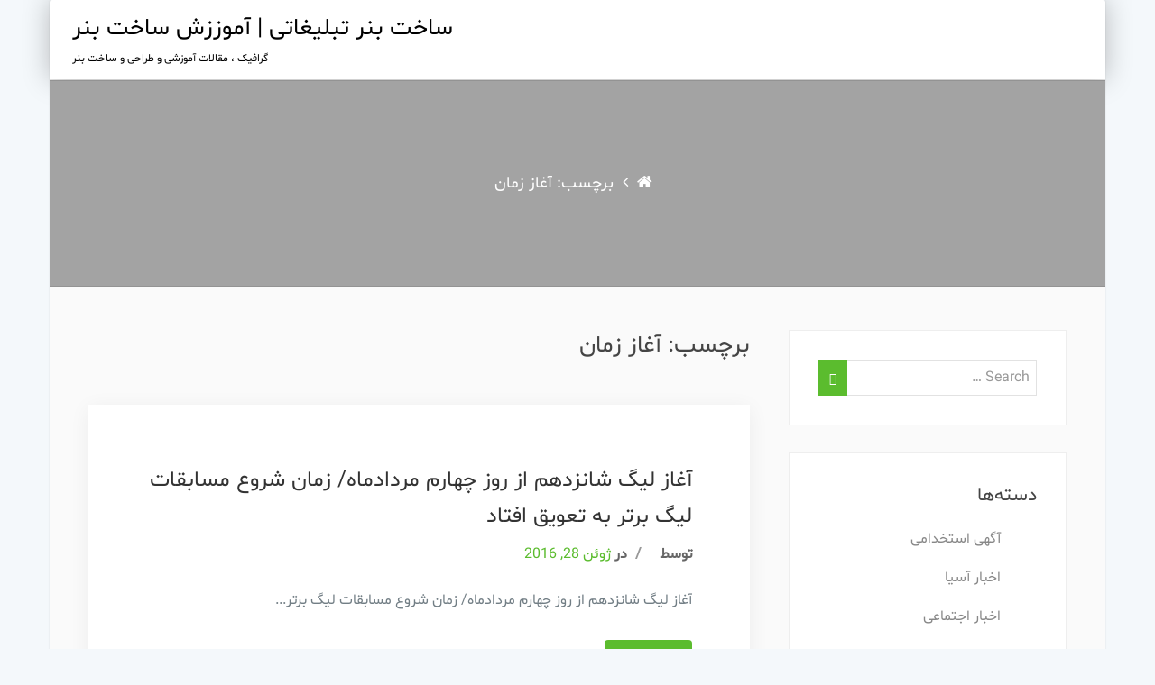

--- FILE ---
content_type: text/html; charset=UTF-8
request_url: https://articleproject.ir/tag/%D8%A2%D8%BA%D8%A7%D8%B2-%D8%B2%D9%85%D8%A7%D9%86/
body_size: 9870
content:
<!DOCTYPE html>
<!--[if IE 7]>
<html class="ie ie7" dir="rtl" lang="fa-IR">
<![endif]-->
<!--[if IE 8]>
<html class="ie ie8" dir="rtl" lang="fa-IR">
<![endif]-->
<!--[if !(IE 7) & !(IE 8)]><!-->
<html dir="rtl" lang="fa-IR" class="no-js">
<!--<![endif]-->
<head>
    <meta charset="UTF-8">
    <meta http-equiv="X-UA-Compatible" content="IE=edge,chrome=1">
    <meta name="viewport" content="width=device-width, initial-scale=1">
    <link rel="profile" href="http://gmpg.org/xfn/11">
    <link rel="pingback" href="https://articleproject.ir/xmlrpc.php">

    <title>بایگانی‌های آغاز زمان - ساخت بنر تبلیغاتی | آموززش ساخت بنر</title>

<!-- This site is optimized with the Yoast SEO plugin v12.7.1 - https://yoast.com/wordpress/plugins/seo/ -->
<meta name="robots" content="max-snippet:-1, max-image-preview:large, max-video-preview:-1"/>
<link rel="canonical" href="https://articleproject.ir/tag/%d8%a2%d8%ba%d8%a7%d8%b2-%d8%b2%d9%85%d8%a7%d9%86/" />
<meta property="og:locale" content="fa_IR" />
<meta property="og:type" content="object" />
<meta property="og:title" content="بایگانی‌های آغاز زمان - ساخت بنر تبلیغاتی | آموززش ساخت بنر" />
<meta property="og:url" content="https://articleproject.ir/tag/%d8%a2%d8%ba%d8%a7%d8%b2-%d8%b2%d9%85%d8%a7%d9%86/" />
<meta property="og:site_name" content="ساخت بنر تبلیغاتی | آموززش ساخت بنر" />
<meta name="twitter:card" content="summary_large_image" />
<meta name="twitter:title" content="بایگانی‌های آغاز زمان - ساخت بنر تبلیغاتی | آموززش ساخت بنر" />
<script type='application/ld+json' class='yoast-schema-graph yoast-schema-graph--main'>{"@context":"https://schema.org","@graph":[{"@type":"WebSite","@id":"https://articleproject.ir/#website","url":"https://articleproject.ir/","name":"\u0633\u0627\u062e\u062a \u0628\u0646\u0631 \u062a\u0628\u0644\u06cc\u063a\u0627\u062a\u06cc | \u0622\u0645\u0648\u0632\u0632\u0634 \u0633\u0627\u062e\u062a \u0628\u0646\u0631","description":"\u06af\u0631\u0627\u0641\u06cc\u06a9  \u060c \u0645\u0642\u0627\u0644\u0627\u062a \u0622\u0645\u0648\u0632\u0634\u06cc \u0648 \u0637\u0631\u0627\u062d\u06cc \u0648 \u0633\u0627\u062e\u062a \u0628\u0646\u0631 ","potentialAction":{"@type":"SearchAction","target":"https://articleproject.ir/?s={search_term_string}","query-input":"required name=search_term_string"}},{"@type":"CollectionPage","@id":"https://articleproject.ir/tag/%d8%a2%d8%ba%d8%a7%d8%b2-%d8%b2%d9%85%d8%a7%d9%86/#webpage","url":"https://articleproject.ir/tag/%d8%a2%d8%ba%d8%a7%d8%b2-%d8%b2%d9%85%d8%a7%d9%86/","inLanguage":"fa-IR","name":"\u0628\u0627\u06cc\u06af\u0627\u0646\u06cc\u200c\u0647\u0627\u06cc \u0622\u063a\u0627\u0632 \u0632\u0645\u0627\u0646 - \u0633\u0627\u062e\u062a \u0628\u0646\u0631 \u062a\u0628\u0644\u06cc\u063a\u0627\u062a\u06cc | \u0622\u0645\u0648\u0632\u0632\u0634 \u0633\u0627\u062e\u062a \u0628\u0646\u0631","isPartOf":{"@id":"https://articleproject.ir/#website"}}]}</script>
<!-- / Yoast SEO plugin. -->

<link rel='dns-prefetch' href='//fonts.googleapis.com' />
<link rel='dns-prefetch' href='//s.w.org' />
<link rel="alternate" type="application/rss+xml" title="ساخت بنر تبلیغاتی | آموززش ساخت بنر &raquo; خوراک" href="https://articleproject.ir/feed/" />
<link rel="alternate" type="application/rss+xml" title="ساخت بنر تبلیغاتی | آموززش ساخت بنر &raquo; خوراک دیدگاه‌ها" href="https://articleproject.ir/comments/feed/" />
<link rel="alternate" type="application/rss+xml" title="ساخت بنر تبلیغاتی | آموززش ساخت بنر &raquo; آغاز زمان خوراک برچسب" href="https://articleproject.ir/tag/%d8%a2%d8%ba%d8%a7%d8%b2-%d8%b2%d9%85%d8%a7%d9%86/feed/" />
		<script type="text/javascript">
			window._wpemojiSettings = {"baseUrl":"https:\/\/s.w.org\/images\/core\/emoji\/11\/72x72\/","ext":".png","svgUrl":"https:\/\/s.w.org\/images\/core\/emoji\/11\/svg\/","svgExt":".svg","source":{"concatemoji":"https:\/\/articleproject.ir\/wp-includes\/js\/wp-emoji-release.min.js?ver=5.0.22"}};
			!function(e,a,t){var n,r,o,i=a.createElement("canvas"),p=i.getContext&&i.getContext("2d");function s(e,t){var a=String.fromCharCode;p.clearRect(0,0,i.width,i.height),p.fillText(a.apply(this,e),0,0);e=i.toDataURL();return p.clearRect(0,0,i.width,i.height),p.fillText(a.apply(this,t),0,0),e===i.toDataURL()}function c(e){var t=a.createElement("script");t.src=e,t.defer=t.type="text/javascript",a.getElementsByTagName("head")[0].appendChild(t)}for(o=Array("flag","emoji"),t.supports={everything:!0,everythingExceptFlag:!0},r=0;r<o.length;r++)t.supports[o[r]]=function(e){if(!p||!p.fillText)return!1;switch(p.textBaseline="top",p.font="600 32px Arial",e){case"flag":return s([55356,56826,55356,56819],[55356,56826,8203,55356,56819])?!1:!s([55356,57332,56128,56423,56128,56418,56128,56421,56128,56430,56128,56423,56128,56447],[55356,57332,8203,56128,56423,8203,56128,56418,8203,56128,56421,8203,56128,56430,8203,56128,56423,8203,56128,56447]);case"emoji":return!s([55358,56760,9792,65039],[55358,56760,8203,9792,65039])}return!1}(o[r]),t.supports.everything=t.supports.everything&&t.supports[o[r]],"flag"!==o[r]&&(t.supports.everythingExceptFlag=t.supports.everythingExceptFlag&&t.supports[o[r]]);t.supports.everythingExceptFlag=t.supports.everythingExceptFlag&&!t.supports.flag,t.DOMReady=!1,t.readyCallback=function(){t.DOMReady=!0},t.supports.everything||(n=function(){t.readyCallback()},a.addEventListener?(a.addEventListener("DOMContentLoaded",n,!1),e.addEventListener("load",n,!1)):(e.attachEvent("onload",n),a.attachEvent("onreadystatechange",function(){"complete"===a.readyState&&t.readyCallback()})),(n=t.source||{}).concatemoji?c(n.concatemoji):n.wpemoji&&n.twemoji&&(c(n.twemoji),c(n.wpemoji)))}(window,document,window._wpemojiSettings);
		</script>
		<style type="text/css">
img.wp-smiley,
img.emoji {
	display: inline !important;
	border: none !important;
	box-shadow: none !important;
	height: 1em !important;
	width: 1em !important;
	margin: 0 .07em !important;
	vertical-align: -0.1em !important;
	background: none !important;
	padding: 0 !important;
}
</style>
<link rel='stylesheet' id='wp-block-library-rtl-css'  href='https://articleproject.ir/wp-includes/css/dist/block-library/style-rtl.min.css?ver=5.0.22' type='text/css' media='all' />
<link rel='stylesheet' id='education-park-lite-fonts-css'  href='//fonts.googleapis.com/css?family=Montserrat%3A300%2C400%7CVarela+Round' type='text/css' media='all' />
<link rel='stylesheet' id='education-park-style-css'  href='https://articleproject.ir/wp-content/themes/education-park/style.css?ver=5.0.22' type='text/css' media='all' />
<link rel='stylesheet' id='education-park-css-css'  href='https://articleproject.ir/wp-content/themes/education-park/css/education-park.css?ver=5.0.22' type='text/css' media='all' />
<style id='education-park-css-inline-css' type='text/css'>

    		@media (min-width: 1200px){
				.container {
					max-width: 1170px;
					
				}
			}
            .image-404{
                background-color: # ;
            }

	        .site-title a{ color: 000000  ;}

			.social-section{
			    background-image: url();
			}
                

            
</style>
<script type='text/javascript' src='https://articleproject.ir/wp-includes/js/jquery/jquery.js?ver=1.12.4'></script>
<script type='text/javascript' src='https://articleproject.ir/wp-includes/js/jquery/jquery-migrate.min.js?ver=1.4.1'></script>
<script type='text/javascript' src='https://articleproject.ir/wp-content/themes/education-park/js/vendor.js?ver=5.0.22'></script>
<link rel='https://api.w.org/' href='https://articleproject.ir/wp-json/' />
<link rel="EditURI" type="application/rsd+xml" title="RSD" href="https://articleproject.ir/xmlrpc.php?rsd" />
<link rel="wlwmanifest" type="application/wlwmanifest+xml" href="https://articleproject.ir/wp-includes/wlwmanifest.xml" /> 
<link rel="stylesheet" href="https://articleproject.ir/wp-content/themes/education-park/rtl.css" type="text/css" media="screen" /><meta name="generator" content="WordPress 5.0.22" />
	<style type="text/css">
			.site-title a,
		.site-description {
			color: #000000;
		}
		</style>
		
	<meta name="google-site-verification" content="_4RXCCpZ5Lrtr_XCQluSE2ldyAG4Le2NMOrZajsYkK0" />
	
	
</head>

<body class="rtl archive tag tag-57855 boxed-layout container group-blog">

<div id="themenu" class="hide mobile-navigation">
    <div class="menu"></div>
</div>
<!-- Mobile Navigation -->

<div id="page" class="hfeed site site_wrapper thisismyheader">

    
    <header id="masthead" class="site-header" role="banner">
                <nav id="site-navigation"
             class="main-navigation navbar container" role="navigation">

            <a class="skip-link screen-reader-text"
               href="#content">رد کردن و رفتن به مطلب</a>

            
                <div class="navbar-header">

                    <div class="site-branding navbar-brand">
                                               <div class="site-desc site-brand text-center">
                            <h3 class="site-title"><a href="https://articleproject.ir/"
                                                      rel="home">ساخت بنر تبلیغاتی | آموززش ساخت بنر</a></h3>
                                                            <p class="site-description">گرافیک  ، مقالات آموزشی و طراحی و ساخت بنر </p>
                                                        </div>
                    </div>
                    <!-- End the Site Brand -->

                    <a href="#themenu" type="button" class="navbar-toggle" role="button" id="hambar">
                        <span></span>
                        <span></span>
                        <span></span>
                        <span></span>
                        <span></span>
                        <span></span>
                    </a>

                </div>

                <div class="collapse navbar-collapse" id="navbar-collapse-main">
                    <div class="menu fallback_menu_default"></div>                </div>
                <!-- End /.navbar-collapse -->

                
        </nav>
        <!-- End #site-navigation -->
    </header>
    <!-- End #masthead -->

    <div id="content-wrap" class="site-content">
	<div class="inner-banner-wrap" style="background-image: url()"><div class = "breadcrumbs"><a href="https://articleproject.ir/"><span class="home"><i class="fa fa-home"></i></span></a><span class="delimiter"><i class="fa fa-angle-right"></i></span><span class="delimiter">برچسب: آغاز زمان</span></div></div>	<!-- End the breadcrumb -->

	
		<div id="primary" class="content-area ">

		<main id="main" class="site-main" role="main">

		
			<header class="page-header">
				<h1 class="page-title">برچسب: آغاز زمان</h1>			</header>
			<!-- End the .page-header -->

						
				<article id="post-9313" class="post-9313 post type-post status-publish format-standard hentry category-839 tag-57849 tag-57851 tag-57855 tag-57856 tag-57853 tag-57854 tag-527 tag-57850 tag-57852 tag-57857">

					<div class="entry-content clearfix">
						<article id="post-9313" class="post-9313 post type-post status-publish format-standard hentry category-839 tag-57849 tag-57851 tag-57855 tag-57856 tag-57853 tag-57854 tag-527 tag-57850 tag-57852 tag-57857">
    <div class="post-content entry-content">

        <header class="entry-header">
        <h2 class="entry-title"><a href="https://articleproject.ir/%d8%a2%d8%ba%d8%a7%d8%b2-%d9%84%db%8c%da%af-%d8%b4%d8%a7%d9%86%d8%b2%d8%af%d9%87%d9%85-%d8%a7%d8%b2-%d8%b1%d9%88%d8%b2-%da%86%d9%87%d8%a7%d8%b1%d9%85-%d9%85%d8%b1%d8%af%d8%a7%d8%af%d9%85%d8%a7%d9%87/" rel="bookmark">آغاز لیگ شانزدهم از روز چهارم مردادماه/ زمان شروع مسابقات لیگ برتر به تعویق افتاد</a></h2>            <div class="entry-meta">
                <span class="byline"> توسط <span class="author vcard"><a class="url fn n" href="https://articleproject.ir/author/"> </a></span></span><span class="meta-sep"> / </span><span class="posted-on">در<a href="https://articleproject.ir/2016/06/28/" rel="bookmark"> <time class="entry-date published updated" datetime="2016-06-28T00:00:00+00:00">ژوئن 28, 2016</time></a></span><span class="meta-sep"> / </span><span class="cat-links"> In  <a href="https://articleproject.ir/category/%d8%ae%d8%a8%d8%b1-%d8%b1%d9%88%d8%b2/" rel="category tag">خبر روز</a></span>            </div><!-- .entry-meta -->
                </header><!-- .entry-header -->

    <div class="entry-content">
        &#1570;&#1594;&#1575;&#1586; &#1604;&#1740;&#1711; &#1588;&#1575;&#1606;&#1586;&#1583;&#1607;&#1605; &#1575;&#1586; &#1585;&#1608;&#1586; &#1670;&#1607;&#1575;&#1585;&#1605; &#1605;&#1585;&#1583;&#1575;&#1583;&#1605;&#1575;&#1607;/ &#1586;&#1605;&#1575;&#1606; &#1588;&#1585;&#1608;&#1593; &#1605;&#1587;&#1575;&#1576;&#1602;&#1575;&#1578; &#1604;&#1740;&#1711; &#1576;&#1585;&#1578;&#1585;...    </div><!-- .entry-content -->
    <a class="read-more btn btn-default" href="https://articleproject.ir/%d8%a2%d8%ba%d8%a7%d8%b2-%d9%84%db%8c%da%af-%d8%b4%d8%a7%d9%86%d8%b2%d8%af%d9%87%d9%85-%d8%a7%d8%b2-%d8%b1%d9%88%d8%b2-%da%86%d9%87%d8%a7%d8%b1%d9%85-%d9%85%d8%b1%d8%af%d8%a7%d8%af%d9%85%d8%a7%d9%87/">ادامه مطلب</a>     </div>
    </article><!-- #post-9313 -->
					</div>

					<footer class="entry-footer clearfix">
				        <div class="footer-meta-wrap clearfix"></div>

						    </footer>
				    <!-- End Entry Footer -->

				</article>

			
				<!-- Navigation -->
				<nav class="navigation posts-navigation" role="navigation">
			<h2 class="screen-reader-text">ناوبری نوشته ها</h2>
			<div class="nav-links clearfix">
									<div class="nav-previous disabled">
						<a href="#">
							<i class="fa fa-long-arrow-left post-arrow"></i>بدون نوشته های قدیمی						</a>
					</div>
				
									<div class="nav-next disabled">
					<a href="#"> <i class="fa fa-long-arrow-right post-arrow"></i>بدون نوشته های جدید</a></div>
							</div><!-- .nav-links -->
		</nav><!-- .navigation -->
		
		</main>
		<!-- End the #main -->
		</div>
	<!-- End the #primary -->

	

        <div id="secondary" class="widget-area clearfix no-selection" role="complementary">
            <aside id="search-2" class="widget widget_search"><form method="get" id="searchform" action="https://articleproject.ir/" role="search" class="form-inline">
    <div class="form-group">
        <input type="text" class="form-control" name="s" value="" id="s" placeholder="Search &hellip;" />
    </div>
    <button type="submit" class="btn btn-default"><span class="glyphicon glyphicon-search"></span></button>
</form></aside><aside id="categories-2" class="widget widget_categories"><h1 class="widget-title">دسته‌ها</h1>		<ul>
	<li class="cat-item cat-item-32"><a href="https://articleproject.ir/category/%d8%a2%da%af%d9%87%db%8c-%d8%a7%d8%b3%d8%aa%d8%ae%d8%af%d8%a7%d9%85%db%8c/" >آگهی استخدامی</a>
</li>
	<li class="cat-item cat-item-361"><a href="https://articleproject.ir/category/%d8%a7%d8%ae%d8%a8%d8%a7%d8%b1-%d8%a2%d8%b3%db%8c%d8%a7/" >اخبار آسیا</a>
</li>
	<li class="cat-item cat-item-12552"><a href="https://articleproject.ir/category/%d8%a7%d8%ae%d8%a8%d8%a7%d8%b1-%d8%a7%d8%ac%d8%aa%d9%85%d8%a7%d8%b9%db%8c/" >اخبار اجتماعی</a>
</li>
	<li class="cat-item cat-item-443"><a href="https://articleproject.ir/category/%d8%a7%d8%ae%d8%a8%d8%a7%d8%b1-%d8%a7%d9%82%d8%aa%d8%b5%d8%a7%d8%af%db%8c/" >اخبار اقتصادی</a>
</li>
	<li class="cat-item cat-item-507"><a href="https://articleproject.ir/category/%d8%a7%d8%ae%d8%a8%d8%a7%d8%b1-%d8%a7%d9%85%d8%b1%d9%88%d8%b2/" >اخبار امروز</a>
</li>
	<li class="cat-item cat-item-71494"><a href="https://articleproject.ir/category/%d8%a7%d8%ae%d8%a8%d8%a7%d8%b1-%d8%a7%db%8c%d8%b1%d8%a7%d9%86/" >اخبار ایران</a>
</li>
	<li class="cat-item cat-item-17238"><a href="https://articleproject.ir/category/%d8%a7%d8%ae%d8%a8%d8%a7%d8%b1-%d8%ac%d8%af%db%8c%d8%af-%d8%a7%d9%85%d8%b1%d9%88%d8%b2/" >اخبار جدید امروز</a>
</li>
	<li class="cat-item cat-item-71834"><a href="https://articleproject.ir/category/%d8%a7%d8%ae%d8%a8%d8%a7%d8%b1-%d8%ac%d9%87%d8%a7%d9%86/" >اخبار جهان</a>
</li>
	<li class="cat-item cat-item-43"><a href="https://articleproject.ir/category/%d8%a7%d8%ae%d8%a8%d8%a7%d8%b1-%d8%af%d9%88%d9%84%d8%aa%db%8c/" >اخبار دولتی</a>
</li>
	<li class="cat-item cat-item-71708"><a href="https://articleproject.ir/category/%d8%a7%d8%ae%d8%a8%d8%a7%d8%b1-%d8%b1%d8%a6%db%8c%d8%b3-%d8%ac%d9%85%d9%87%d9%88%d8%b1/" >اخبار رئیس جمهور</a>
</li>
	<li class="cat-item cat-item-72594"><a href="https://articleproject.ir/category/%d8%a7%d8%ae%d8%a8%d8%a7%d8%b1-%d8%b3%db%8c%d8%a7%d8%b3%d8%aa/" >اخبار سیاست</a>
</li>
	<li class="cat-item cat-item-5756"><a href="https://articleproject.ir/category/%d8%a7%d8%ae%d8%a8%d8%a7%d8%b1-%d8%b3%db%8c%d8%a7%d8%b3%db%8c/" >اخبار سیاسی</a>
</li>
	<li class="cat-item cat-item-7220"><a href="https://articleproject.ir/category/%d8%a7%d8%ae%d8%a8%d8%a7%d8%b1-%d9%81%d8%b1%d9%87%d9%86%da%af%db%8c/" >اخبار فرهنگی</a>
</li>
	<li class="cat-item cat-item-72997"><a href="https://articleproject.ir/category/%d8%a7%d8%ae%d8%a8%d8%a7%d8%b1-%d9%81%d9%86%d8%a7%d9%88%d8%b1%db%8c/" >اخبار فناوری</a>
</li>
	<li class="cat-item cat-item-71783"><a href="https://articleproject.ir/category/%d8%a7%d8%ae%d8%a8%d8%a7%d8%b1-%d9%88%d8%b1%d8%b2%d8%b4%db%8c/" >اخبار ورزشی</a>
</li>
	<li class="cat-item cat-item-5313"><a href="https://articleproject.ir/category/%d8%a7%d8%b3%d8%aa%d8%ae%d8%af%d8%a7%d9%85/" >استخدام</a>
</li>
	<li class="cat-item cat-item-71675"><a href="https://articleproject.ir/category/%d8%a8%d8%a7%d9%86%da%a9/" >بانک</a>
</li>
	<li class="cat-item cat-item-12"><a href="https://articleproject.ir/category/%d8%ae%d8%a8%d8%b1-%d8%ac%d8%af%db%8c%d8%af/" >خبر جدید</a>
</li>
	<li class="cat-item cat-item-839"><a href="https://articleproject.ir/category/%d8%ae%d8%a8%d8%b1-%d8%b1%d9%88%d8%b2/" >خبر روز</a>
</li>
	<li class="cat-item cat-item-1345"><a href="https://articleproject.ir/category/%d8%ae%d8%a8%d8%b1-%d9%87%d8%a7%db%8c-%d8%ae%d8%a7%d8%b1%d8%ac%db%8c/" >خبر های خارجی</a>
</li>
	<li class="cat-item cat-item-13307"><a href="https://articleproject.ir/category/%d8%ae%d8%a8%d8%b1%d9%87%d8%a7%db%8c-%d8%a2%d9%81%d8%b1%db%8c%d9%82%d8%a7/" >خبرهای آفریقا</a>
</li>
	<li class="cat-item cat-item-167"><a href="https://articleproject.ir/category/%d8%ae%d8%a8%d8%b1%d9%87%d8%a7%db%8c-%d8%a2%d9%85%d8%b1%db%8c%da%a9%d8%a7/" >خبرهای آمریکا</a>
</li>
	<li class="cat-item cat-item-769"><a href="https://articleproject.ir/category/%d8%ae%d8%a8%d8%b1%d9%87%d8%a7%db%8c-%d8%a7%d8%b1%d9%88%d9%be%d8%a7/" >خبرهای اروپا</a>
</li>
	<li class="cat-item cat-item-1"><a href="https://articleproject.ir/category/%d8%af%d8%b3%d8%aa%d9%87%e2%80%8c%d8%a8%d9%86%d8%af%db%8c-%d9%86%d8%b4%d8%af%d9%87/" >دسته‌بندی نشده</a>
</li>
	<li class="cat-item cat-item-71396"><a href="https://articleproject.ir/category/%d8%b3%d9%be%d9%87%d8%b1-%d9%86%db%8c%d9%88%d8%b2/" >سپهر نیوز</a>
</li>
	<li class="cat-item cat-item-4570"><a href="https://articleproject.ir/category/%d8%b4%d8%b1%da%a9%d8%aa/" >شرکت</a>
</li>
	<li class="cat-item cat-item-72692"><a href="https://articleproject.ir/category/%d8%b9%da%a9%d8%b3/" >عکس</a>
</li>
	<li class="cat-item cat-item-96"><a href="https://articleproject.ir/category/%d8%b9%da%a9%d8%b3-%d9%87%d8%a7%db%8c-%d8%ae%d8%a8%d8%b1/" >عکس های خبر</a>
</li>
	<li class="cat-item cat-item-608"><a href="https://articleproject.ir/category/%d9%81%d8%b1%d9%88%d8%b4/" >فروش</a>
</li>
	<li class="cat-item cat-item-570"><a href="https://articleproject.ir/category/%d9%82%db%8c%d9%85%d8%aa-%d8%ac%d8%af%db%8c%d8%af/" >قیمت جدید</a>
</li>
	<li class="cat-item cat-item-73213"><a href="https://articleproject.ir/category/%d9%82%db%8c%d9%85%d8%aa-%d8%b3%da%a9%d9%87/" >قیمت سکه</a>
</li>
	<li class="cat-item cat-item-71655"><a href="https://articleproject.ir/category/%d9%82%db%8c%d9%85%d8%aa-%d8%b7%d9%84%d8%a7/" >قیمت طلا</a>
</li>
	<li class="cat-item cat-item-72173"><a href="https://articleproject.ir/category/%d9%82%db%8c%d9%85%d8%aa-%d9%87%d8%a7%db%8c-%d8%ac%d8%af%db%8c%d8%af/" >قیمت های جدید</a>
</li>
	<li class="cat-item cat-item-72201"><a href="https://articleproject.ir/category/%da%af%d8%b2%d8%a7%d8%b1%d8%b4-%d8%ac%d8%af%db%8c%d8%af/" >گزارش جدید</a>
</li>
		</ul>
</aside>		<aside id="recent-posts-2" class="widget widget_recent_entries">		<h1 class="widget-title">نوشته‌های تازه</h1>		<ul>
											<li>
					<a href="https://articleproject.ir/%d9%86%da%af%d9%87%d8%af%d8%a7%d8%b1%db%8c-%d9%88-%d8%a2%d8%b1%d8%b4%db%8c%d9%88-%d8%a2%d8%ab%d8%a7%d8%b1-%d8%a2%d8%a8%d8%b1%d9%86%da%af%d8%9b-%d9%86%da%a9%d8%a7%d8%aa-%d9%85%d9%87%d9%85-%d9%88-%da%a9/">نگهداری و آرشیو آثار آبرنگ؛ نکات مهم و کلیدی</a>
									</li>
											<li>
					<a href="https://articleproject.ir/%d9%88%d8%b1%d9%88%d8%af-%d8%a8%d9%87-%d8%a8%d8%a7%d8%b2%d8%a7%d8%b1-%da%a9%d8%a7%d8%b1-%d8%b7%d8%b1%d8%a7%d8%ad%db%8c-%d8%af%d8%a7%d8%ae%d9%84%db%8c-%d8%a8%d8%a7-%db%8c%d8%a7%d8%af%da%af%db%8c%d8%b1/">ورود به بازار کار طراحی داخلی با یادگیری این نرم‌افزارها</a>
									</li>
											<li>
					<a href="https://articleproject.ir/%d8%a2%d9%85%d9%88%d8%b2%d8%b4-%d8%b3%d8%a7%d8%ae%d8%aa-%d8%a7%d9%86%db%8c%d9%85%db%8c%d8%b4%d9%86-%da%a9%d9%88%d8%aa%d8%a7%d9%87-%d8%af%d8%b1-after-effects/">آموزش ساخت انیمیشن کوتاه در After Effects</a>
									</li>
											<li>
					<a href="https://articleproject.ir/%d8%b7%d8%b1%d8%a7%d8%ad%db%8c-%d9%84%d8%a8%d8%a7%d8%b3-%d9%85%d8%b1%d8%af%d8%a7%d9%86%d9%87-%d8%af%d8%b1-clo3d-%d8%aa%da%a9%d9%86%db%8c%da%a9%e2%80%8c%d9%87%d8%a7-%d9%88-%d9%86%da%a9%d8%a7%d8%aa/">طراحی لباس مردانه در CLO3D: تکنیک‌ها و نکات کلیدی</a>
									</li>
											<li>
					<a href="https://articleproject.ir/%d9%86%d9%82%d8%b4-clo3d-%d8%af%d8%b1-%d9%85%d8%af-%d9%be%d8%a7%db%8c%d8%af%d8%a7%d8%b1%d8%9b-%da%a9%d8%a7%d9%87%d8%b4-%d9%85%d8%b5%d8%b1%d9%81-%d9%be%d8%a7%d8%b1%da%86%d9%87-%d9%88-%d8%a8%d9%87%d8%a8/">نقش CLO3D در مد پایدار؛ کاهش مصرف پارچه و بهبود فرآیند طراحی</a>
									</li>
					</ul>
		</aside><aside id="tag_cloud-2" class="widget widget_tag_cloud"><h1 class="widget-title">برچسب‌ها</h1><div class="tagcloud"><a href="https://articleproject.ir/tag/%d8%aa%db%8c%d9%85/" class="tag-cloud-link tag-link-292 tag-link-position-1" style="font-size: 9.5739644970414pt;" aria-label=":: تیم (98 مورد)">:: تیم</a>
<a href="https://articleproject.ir/tag/%d9%87%d8%a7%db%8c/" class="tag-cloud-link tag-link-198 tag-link-position-2" style="font-size: 9.5739644970414pt;" aria-label=":: های (100 مورد)">:: های</a>
<a href="https://articleproject.ir/tag/110/" class="tag-cloud-link tag-link-110 tag-link-position-3" style="font-size: 14.213017751479pt;" aria-label="| (360 مورد)">|</a>
<a href="https://articleproject.ir/tag/%d8%a2%da%af%d9%87%db%8c-%d8%a7%d8%b3%d8%aa%d8%ae%d8%af%d8%a7%d9%85/" class="tag-cloud-link tag-link-538 tag-link-position-4" style="font-size: 8.414201183432pt;" aria-label="آگهی استخدام (72 مورد)">آگهی استخدام</a>
<a href="https://articleproject.ir/tag/%d8%a2%da%af%d9%87%db%8c-%d8%a7%d8%b3%d8%aa%d8%ae%d8%af%d8%a7%d9%85%db%8c/" class="tag-cloud-link tag-link-508 tag-link-position-5" style="font-size: 9.1597633136095pt;" aria-label="آگهی استخدامی (89 مورد)">آگهی استخدامی</a>
<a href="https://articleproject.ir/tag/%d8%a2%da%af%d9%87%db%8c-%d8%a8%d8%a7%d8%b2%d8%a7%d8%b1%db%8c%d8%a7%d8%a8/" class="tag-cloud-link tag-link-131 tag-link-position-6" style="font-size: 8.7455621301775pt;" aria-label="آگهی بازاریاب (79 مورد)">آگهی بازاریاب</a>
<a href="https://articleproject.ir/tag/%d8%a2%da%af%d9%87%db%8c-%d8%aa%d9%87%d8%b1%d8%a7%d9%86/" class="tag-cloud-link tag-link-2193 tag-link-position-7" style="font-size: 14.130177514793pt;" aria-label="آگهی تهران (354 مورد)">آگهی تهران</a>
<a href="https://articleproject.ir/tag/%d8%a2%da%af%d9%87%db%8c-%d8%ad%d8%b3%d8%a7%d8%a8%d8%af%d8%a7%d8%b1/" class="tag-cloud-link tag-link-718 tag-link-position-8" style="font-size: 8.1656804733728pt;" aria-label="آگهی حسابدار (67 مورد)">آگهی حسابدار</a>
<a href="https://articleproject.ir/tag/%d8%a2%da%af%d9%87%db%8c-%d8%b4%d8%b1%da%a9%d8%aa/" class="tag-cloud-link tag-link-1239 tag-link-position-9" style="font-size: 13.136094674556pt;" aria-label="آگهی شرکت (268 مورد)">آگهی شرکت</a>
<a href="https://articleproject.ir/tag/%d8%a2%da%af%d9%87%db%8c-%d8%b4%db%8c%d8%b1%d8%a7%d8%b2/" class="tag-cloud-link tag-link-1903 tag-link-position-10" style="font-size: 8.414201183432pt;" aria-label="آگهی شیراز (71 مورد)">آگهی شیراز</a>
<a href="https://articleproject.ir/tag/%d8%a2%da%af%d9%87%db%8c-%d9%81%d8%b1%d9%88%d8%b4%d9%86%d8%af%d9%87/" class="tag-cloud-link tag-link-1406 tag-link-position-11" style="font-size: 8.1656804733728pt;" aria-label="آگهی فروشنده (67 مورد)">آگهی فروشنده</a>
<a href="https://articleproject.ir/tag/%d8%a2%da%af%d9%87%db%8c-%d9%85%d9%86%d8%b4%db%8c/" class="tag-cloud-link tag-link-108 tag-link-position-12" style="font-size: 10.236686390533pt;" aria-label="آگهی منشی (118 مورد)">آگهی منشی</a>
<a href="https://articleproject.ir/tag/%d8%a2%da%af%d9%87%db%8c-%d9%86%db%8c%d8%b1%d9%88%db%8c/" class="tag-cloud-link tag-link-682 tag-link-position-13" style="font-size: 9.2426035502959pt;" aria-label="آگهی نیروی (91 مورد)">آگهی نیروی</a>
<a href="https://articleproject.ir/tag/%d8%a2%da%af%d9%87%db%8c-%d9%87/" class="tag-cloud-link tag-link-828 tag-link-position-14" style="font-size: 8.5798816568047pt;" aria-label="آگهی ه (75 مورد)">آگهی ه</a>
<a href="https://articleproject.ir/tag/%d8%a2%da%af%d9%87%db%8c-%da%a9%d8%a7%d8%b1%d8%b4%d9%86%d8%a7%d8%b3/" class="tag-cloud-link tag-link-455 tag-link-position-15" style="font-size: 9.6568047337278pt;" aria-label="آگهی کارشناس (102 مورد)">آگهی کارشناس</a>
<a href="https://articleproject.ir/tag/%d8%a2%da%af%d9%87%db%8c-%da%a9%d8%a7%d8%b1%d9%85%d9%86%d8%af/" class="tag-cloud-link tag-link-391 tag-link-position-16" style="font-size: 9.1597633136095pt;" aria-label="آگهی کارمند (88 مورد)">آگهی کارمند</a>
<a href="https://articleproject.ir/tag/%d8%a2%da%af%d9%87%db%8c-%db%b9%db%b4/" class="tag-cloud-link tag-link-104 tag-link-position-17" style="font-size: 14.213017751479pt;" aria-label="آگهی ۹۴ (359 مورد)">آگهی ۹۴</a>
<a href="https://articleproject.ir/tag/%d8%a2%da%af%d9%87%db%8c-%db%b9%db%b5/" class="tag-cloud-link tag-link-1426 tag-link-position-18" style="font-size: 15.372781065089pt;" aria-label="آگهی ۹۵ (503 مورد)">آگهی ۹۵</a>
<a href="https://articleproject.ir/tag/%d8%a7%d8%ae%d8%a8%d8%a7%d8%b1-%d8%ac%d8%af%db%8c%d8%af/" class="tag-cloud-link tag-link-71395 tag-link-position-19" style="font-size: 14.213017751479pt;" aria-label="اخبار جدید (365 مورد)">اخبار جدید</a>
<a href="https://articleproject.ir/tag/%d8%a7%d8%b2/" class="tag-cloud-link tag-link-95 tag-link-position-20" style="font-size: 15.289940828402pt;" aria-label="از (487 مورد)">از</a>
<a href="https://articleproject.ir/tag/%d8%a7%d8%b3%d8%aa%d8%ae%d8%af%d8%a7%d9%85%db%8c/" class="tag-cloud-link tag-link-31 tag-link-position-21" style="font-size: 22pt;" aria-label="استخدامی (3,139 مورد)">استخدامی</a>
<a href="https://articleproject.ir/tag/%d8%a7%d8%b3%d8%aa%d8%ae%d8%af%d8%a7%d9%85%db%8c-%d8%aa%d9%87%d8%b1%d8%a7%d9%86/" class="tag-cloud-link tag-link-2194 tag-link-position-22" style="font-size: 14.130177514793pt;" aria-label="استخدامی تهران (353 مورد)">استخدامی تهران</a>
<a href="https://articleproject.ir/tag/%d8%a7%d8%b3%d8%aa%d8%ae%d8%af%d8%a7%d9%85%db%8c-%d8%b4%db%8c%d8%b1%d8%a7%d8%b2/" class="tag-cloud-link tag-link-1904 tag-link-position-23" style="font-size: 8.414201183432pt;" aria-label="استخدامی شیراز (71 مورد)">استخدامی شیراز</a>
<a href="https://articleproject.ir/tag/%d8%a7%d8%b3%d8%aa%d8%ae%d8%af%d8%a7%d9%85%db%8c-%db%b9%db%b4/" class="tag-cloud-link tag-link-105 tag-link-position-24" style="font-size: 14.213017751479pt;" aria-label="استخدامی ۹۴ (359 مورد)">استخدامی ۹۴</a>
<a href="https://articleproject.ir/tag/%d8%a7%d8%b3%d8%aa%d8%ae%d8%af%d8%a7%d9%85%db%8c-%db%b9%db%b5/" class="tag-cloud-link tag-link-1427 tag-link-position-25" style="font-size: 15.372781065089pt;" aria-label="استخدامی ۹۵ (503 مورد)">استخدامی ۹۵</a>
<a href="https://articleproject.ir/tag/%d8%a7%d8%b3%d8%aa%d9%82%d9%84%d8%a7%d9%84/" class="tag-cloud-link tag-link-1039 tag-link-position-26" style="font-size: 9.0769230769231pt;" aria-label="استقلال (86 مورد)">استقلال</a>
<a href="https://articleproject.ir/tag/%d8%a7%db%8c%d8%b1%d8%a7%d9%86/" class="tag-cloud-link tag-link-220 tag-link-position-27" style="font-size: 11.727810650888pt;" aria-label="ایران :: (179 مورد)">ایران ::</a>
<a href="https://articleproject.ir/tag/%d8%a8%d8%a7/" class="tag-cloud-link tag-link-585 tag-link-position-28" style="font-size: 13.881656804734pt;" aria-label="با :: (332 مورد)">با ::</a>
<a href="https://articleproject.ir/tag/%d8%a8%d8%a7%d8%b2%db%8c/" class="tag-cloud-link tag-link-823 tag-link-position-29" style="font-size: 9.6568047337278pt;" aria-label="بازی (101 مورد)">بازی</a>
<a href="https://articleproject.ir/tag/%d8%a8%d8%b1%d8%a7%db%8c/" class="tag-cloud-link tag-link-796 tag-link-position-30" style="font-size: 13.218934911243pt;" aria-label="برای :: (276 مورد)">برای ::</a>
<a href="https://articleproject.ir/tag/%d8%a8%d9%87/" class="tag-cloud-link tag-link-166 tag-link-position-31" style="font-size: 16.698224852071pt;" aria-label="به (716 مورد)">به</a>
<a href="https://articleproject.ir/tag/%d8%aa%d8%b1%da%a9%db%8c%d8%a8/" class="tag-cloud-link tag-link-1462 tag-link-position-32" style="font-size: 8.3313609467456pt;" aria-label="ترکیب :: (70 مورد)">ترکیب ::</a>
<a href="https://articleproject.ir/tag/%d8%ac%d8%af%db%8c%d8%af/" class="tag-cloud-link tag-link-580 tag-link-position-33" style="font-size: 8pt;" aria-label="جدید (64 مورد)">جدید</a>
<a href="https://articleproject.ir/tag/%d8%ac%d9%87%d8%aa/" class="tag-cloud-link tag-link-368 tag-link-position-34" style="font-size: 9.6568047337278pt;" aria-label="جهت (102 مورد)">جهت</a>
<a href="https://articleproject.ir/tag/%d8%ae%d8%a8%d8%b1-%d9%87%d8%a7%db%8c-%d9%85%d9%87%d9%85-%d8%a7%d9%85%d8%b1%d9%88%d8%b2/" class="tag-cloud-link tag-link-71394 tag-link-position-35" style="font-size: 14.213017751479pt;" aria-label="خبر های مهم امروز (365 مورد)">خبر های مهم امروز</a>
<a href="https://articleproject.ir/tag/%d8%af%d8%b1/" class="tag-cloud-link tag-link-14 tag-link-position-36" style="font-size: 18.189349112426pt;" aria-label="در :: (1,083 مورد)">در ::</a>
<a href="https://articleproject.ir/tag/%d8%b1%d8%a7/" class="tag-cloud-link tag-link-267 tag-link-position-37" style="font-size: 13.05325443787pt;" aria-label="را (260 مورد)">را</a>
<a href="https://articleproject.ir/tag/%d8%b3%d9%87/" class="tag-cloud-link tag-link-3176 tag-link-position-38" style="font-size: 8.3313609467456pt;" aria-label="سه (70 مورد)">سه</a>
<a href="https://articleproject.ir/tag/%d8%b4%d8%b1%da%a9%d8%aa/" class="tag-cloud-link tag-link-540 tag-link-position-39" style="font-size: 9.8224852071006pt;" aria-label="شرکت (105 مورد)">شرکت</a>
<a href="https://articleproject.ir/tag/%d9%82%db%8c%d9%85%d8%aa/" class="tag-cloud-link tag-link-569 tag-link-position-40" style="font-size: 8.7455621301775pt;" aria-label="قیمت (78 مورد)">قیمت</a>
<a href="https://articleproject.ir/tag/%d9%85%d9%82%d8%a7%d8%a8%d9%84/" class="tag-cloud-link tag-link-774 tag-link-position-41" style="font-size: 8.4970414201183pt;" aria-label="مقابل :: (73 مورد)">مقابل ::</a>
<a href="https://articleproject.ir/tag/%d9%86%db%8c%d9%88%d8%b2/" class="tag-cloud-link tag-link-71393 tag-link-position-42" style="font-size: 14.213017751479pt;" aria-label="نیوز (365 مورد)">نیوز</a>
<a href="https://articleproject.ir/tag/%d9%88/" class="tag-cloud-link tag-link-59 tag-link-position-43" style="font-size: 15.704142011834pt;" aria-label="و (550 مورد)">و</a>
<a href="https://articleproject.ir/tag/%d9%be%d8%b1%d8%b3%d9%be%d9%88%d9%84%db%8c%d8%b3/" class="tag-cloud-link tag-link-3489 tag-link-position-44" style="font-size: 8.3313609467456pt;" aria-label="پرسپولیس :: (69 مورد)">پرسپولیس ::</a>
<a href="https://articleproject.ir/tag/%db%8c%da%a9/" class="tag-cloud-link tag-link-42 tag-link-position-45" style="font-size: 9.8224852071006pt;" aria-label="یک (106 مورد)">یک</a></div>
</aside><aside id="execphp-2" class="widget widget_execphp"><h1 class="widget-title">.</h1>			<div class="execphpwidget"><a title="بهترین بک لینک" alt="بهترین بک لینک" href="https://behtarinbacklink.com/">خرید بک لینک</a><br>


<a href="https://gennexium40.com/">آپدیت نود 32</a><br>


<a href="https://cymbalta3060mg.com/">لایسنس نود32</a><br>


<a href="https://passwordnod32.ir">یوزر پسورد نود 32</a><br>


<a href="https://www.oakley-sunglasses.net.co/">آپدیت نود 32 به تاریخ امروز</a><br>


<div style="display:none;"><a href="https://baxiran.com">&#1576;&#1575;&#1586;&#1740; &#1575;&#1606;&#1601;&#1580;&#1575;&#1585;</a></div>



<div style="display:none;"><a href="https://bia.bet">&#1587;&#1575;&#1740;&#1578; &#1588;&#1585;&#1591; &#1576;&#1606;&#1583;&#1740;</a></div>
<div style="display:none;"><a href="https://btl90.online">&#1587;&#1575;&#1740;&#1578; &#1576;&#1575;&#1586;&#1740; &#1575;&#1606;&#1601;&#1580;&#1575;&#1585;</a></div>



<div id="5484312" style="display:none;"><a href="https://poopgame.website/">&#1576;&#1575;&#1586;&#1740; &#1662;&#1608;&#1662;</a></div>


<div style="display:none;"><a href="https://enfejar.games/">&#1587;&#1575;&#1740;&#1578; &#1576;&#1575;&#1586;&#1740; &#1575;&#1606;&#1601;&#1580;&#1575;&#1585;</a></div>


<div style="display:none;"><a href="https://jetbet90.info/">jetbet</a></div>


<div style="display:none;"><a href="https://shirbet.com/">&#1587;&#1575;&#1740;&#1578; &#1662;&#1740;&#1588; &#1576;&#1740;&#1606;&#1740; &#1601;&#1608;&#1578;&#1576;&#1575;&#1604;</a></div>


<div style="display:none;"><a href="https://sibbet90.site/">&#1587;&#1740;&#1576; &#1576;&#1578;</a></div>


<div style="display:none;"><a href="https://www.enfejar.vip/">&#1587;&#1575;&#1740;&#1578; &#1576;&#1575;&#1586;&#1740; &#1575;&#1606;&#1601;&#1580;&#1575;&#1585;</a></div>


<div style="display:none;"><a href="https://betball90.org/">&#1576;&#1578; &#1576;&#1575;&#1604; 90</a></div>


<div style="display:none;"><a href="https://bazienfejar.vip/">&#1576;&#1607;&#1578;&#1585;&#1740;&#1606; &#1587;&#1575;&#1740;&#1578; &#1576;&#1575;&#1586;&#1740; &#1575;&#1606;&#1601;&#1580;&#1575;&#1585; &#1570;&#1606;&#1604;&#1575;&#1740;&#1606;</a></div>


<div style="display:none;"><a href="https://www.jetbet90.bet/">&#1580;&#1578; &#1576;&#1578; &#1576;&#1583;&#1608;&#1606; &#1601;&#1740;&#1604;&#1578;&#1585;</a></div>


<div id="983276" style="display:none;"><a href="https://hotbet.website/">&#1607;&#1575;&#1578; &#1576;&#1578; &#1576;&#1583;&#1608;&#1606; &#1601;&#1740;&#1604;&#1578;&#1585;</a></div>


<div style="display:none;"><a href="https://lanacasino.info/">lanacasino</a></div>


<div style="display:none;"><a href="https://betforward-shart.com/">&#1576;&#1578; &#1601;&#1608;&#1585;&#1608;&#1575;&#1585;&#1583;</a></div>


<div style="display:none;"><a href="https://1xbet-ir1.xyz/">1xbet</a></div>


<div style="display:none;"><a href="https://ace90.bet/">&#1570;&#1587; 90</a></div>


<div style="display:none;"><a href="https://jetbet-fa.com/">&#1580;&#1578; &#1576;&#1578;</a></div>


<div style="display:none;"><a href="https://bet-forward.com/">betforward</a></div>

<div style="display:none;"><a href="https://riverpoker.online/">river poker</a></div>

<div style="display:none;"><a href="https://emperorpoker.online/">emperor poker</a></div>


<div style="display:none;"><a href="https://baxbet.info/">&#1576;&#1705;&#1587; &#1576;&#1578;</a></div>


<div style="display:none;"><a href="https://mojavz.com/listing-category/vaamfori">&#1608;&#1575;&#1605; &#1570;&#1606;&#1604;&#1575;&#1740;&#1606; &#1576;&#1583;&#1608;&#1606; &#1590;&#1575;&#1605;&#1606;</a></div>
<div style="display:none;"><a href="https://bettime90vip.com/">bettime90vip</a></div>
<div style="display:none;"><a href="https://farsi1xbet.info/">&#1608;&#1575;&#1606; &#1575;&#1740;&#1705;&#1587; &#1576;&#1578; &#1601;&#1575;&#1585;&#1587;&#1740;</a></div>


<div id="9543975" style="display:none;"><a href="https://enfejargame.click">&#1587;&#1575;&#1740;&#1578; &#1576;&#1575;&#1586;&#1740; &#1575;&#1606;&#1601;&#1580;&#1575;&#1585;</a></div>
<div id="95435831" style="display:none;"><a href="http://b90.website">&#1587;&#1575;&#1740;&#1578; &#1576;&#1578;</a></div>
<div id="359025831" style="display:none;"><a href="https://jetbet90.website">&#1576;&#1575;&#1586;&#1740; &#1575;&#1606;&#1601;&#1580;&#1575;&#1585;</a></div>
<div style="display:none;"><a href="https://1xbet-nofilter.com">&#1583;&#1575;&#1606;&#1604;&#1608;&#1583; &#1575;&#1662;&#1604;&#1740;&#1705;&#1740;&#1588;&#1606; &#1608;&#1575;&#1606; &#1575;&#1740;&#1705;&#1587; &#1576;&#1578;</a></div>
<div style="display:none;"><a href="https://www.1xbet-ir.app">&#1583;&#1575;&#1606;&#1604;&#1608;&#1583; &#1575;&#1662;&#1604;&#1740;&#1705;&#1740;&#1588;&#1606; &#1608;&#1575;&#1606; &#1575;&#1740;&#1705;&#1587; &#1576;&#1578;</a></div>
<div style="display:none;"><a href="https://www.amoozeshbet.com">&#1583;&#1575;&#1606;&#1604;&#1608;&#1583; &#1575;&#1662;&#1604;&#1740;&#1705;&#1740;&#1588;&#1606; &#1608;&#1575;&#1606; &#1575;&#1740;&#1705;&#1587; &#1576;&#1578;</a></div>
<div style="display:none;"><a href="https://winxbet.game/fa/">&#1588;&#1585;&#1591; &#1576;&#1606;&#1583;&#1740; &#1608;&#1585;&#1586;&#1588;&#1740;</a></div>

<div style="display:none;">
<a href="https://t.me/dancebets">&#1583;&#1606;&#1587;&#1576;&#1578;</a>
<a href="https://www.instagram.com/dancebets?igsh=MWkyamVjMTFvbHloaA==">&#1587;&#1575;&#1740;&#1578; &#1588;&#1585;&#1591;&#8204;&#1576;&#1606;&#1583;&#1740;</a>
<a href="https://youtube.com/@dance_bets?si=bXR-7Nggm1MFAlk_">&#1576;&#1575;&#1586;&#1740;&#8204;&#1575;&#1606;&#1601;&#1580;&#1575;&#1585;</a>
<a href="https://X.com/dancebetvip?s=21">&#1588;&#1585;&#1591;&#8204;&#1576;&#1606;&#1583;&#1740;</a>
<a href="https://www.facebook.com/share/17Tmtdeakd/?mibextid=wwXIfr">&#1583;&#1606;&#1587;&#8204;&#1576;&#1578;</a>
<a href="https://www.instagram.com/delbet.siteshartbandi?igsh=MXIxZ3B1enAyZHJrZw==">&#1576;&#1575;&#1586;&#1740;&#8204;&#1575;&#1606;&#1601;&#1580;&#1575;&#1585;</a>
</div>

<div style="display:none;"><a href="https://www.onexbet.bet">&#1583;&#1575;&#1606;&#1604;&#1608;&#1583; &#1575;&#1662;&#1604;&#1740;&#1705;&#1740;&#1588;&#1606; &#1608;&#1575;&#1606; &#1575;&#1740;&#1705;&#1587; &#1576;&#1578;</a></div>
<div style="display:none;"><a href="https://www.apk-1xbet.top">&#1583;&#1575;&#1606;&#1604;&#1608;&#1583; &#1575;&#1662;&#1604;&#1740;&#1705;&#1740;&#1588;&#1606; &#1608;&#1575;&#1606; &#1575;&#1740;&#1705;&#1587; &#1576;&#1578;</a></div>

<div style="display:none;"><a href="https://bakht.org">&#1587;&#1575;&#1740;&#1578; &#1588;&#1585;&#1591; &#1576;&#1606;&#1583;&#1740; &#1576;&#1575;&#1586;&#1740; &#1575;&#1606;&#1601;&#1580;&#1575;&#1585; &#1570;&#1606;&#1604;&#1575;&#1740;&#1606;</a></div>
<div style="display:none;"><a href="https://lanacasino.com/en">&#1587;&#1575;&#1740;&#1578; &#1588;&#1585;&#1591; &#1576;&#1606;&#1583;&#1740; &#1576;&#1575;&#1586;&#1740; &#1575;&#1606;&#1601;&#1580;&#1575;&#1585; &#1570;&#1606;&#1604;&#1575;&#1740;&#1606;</a></div>
<div style="display:none;"><a href="https://betlahze.com/en">&#1587;&#1575;&#1740;&#1578; &#1588;&#1585;&#1591; &#1576;&#1606;&#1583;&#1740; &#1576;&#1575;&#1586;&#1740; &#1575;&#1606;&#1601;&#1580;&#1575;&#1585; &#1570;&#1606;&#1604;&#1575;&#1740;&#1606;</a></div>

<div style="display:none;"><a href="https://1xir.info">&#1583;&#1575;&#1606;&#1604;&#1608;&#1583; &#1575;&#1662;&#1604;&#1740;&#1705;&#1740;&#1588;&#1606; &#1608;&#1575;&#1606; &#1575;&#1740;&#1705;&#1587; &#1576;&#1578; &#1576;&#1575; &#1604;&#1740;&#1606;&#1705; &#1605;&#1587;&#1578;&#1602;&#1740;&#1605;</a></div>
<div style="display:none;"><a href="https://1x-iran.sbs">&#1583;&#1575;&#1606;&#1604;&#1608;&#1583; &#1575;&#1662;&#1604;&#1740;&#1705;&#1740;&#1588;&#1606; 1xbet</a></div>
<div style="display:none;"><a href="https://sibbet.info/sib-bet-application/">&#1583;&#1575;&#1606;&#1604;&#1608;&#1583; &#1576;&#1585;&#1606;&#1575;&#1605;&#1607; &#1587;&#1740;&#1576; &#1576;&#1578;</a></div>

<div style="display:none;"><a href="https://vegasbet.cloud/en">&#1576;&#1575;&#1586;&#1740; &#1575;&#1606;&#1601;&#1580;&#1575;&#1585;</a></div>
<div style="display:none;"><a href="https://betcolony.net">&#1576;&#1575;&#1586;&#1740; &#1575;&#1606;&#1601;&#1580;&#1575;&#1585;</a></div>

<div style="display:none;"><a href="https://dancebet.dance/">&#1587;&#1575;&#1740;&#1578; &#1588;&#1585;&#1591; &#1576;&#1606;&#1583;&#1740;</a></div>

<div style="display:none;"><a href="https://bakht.org">&#1587;&#1575;&#1740;&#1578; &#1588;&#1585;&#1591; &#1576;&#1606;&#1583;&#1740;</a></div>
<div style="display:none;"><a href="https://vegasbet.game/en">&#1587;&#1575;&#1740;&#1578; &#1588;&#1585;&#1591; &#1576;&#1606;&#1583;&#1740;</a></div>
<div style="display:none;"><a href="https://dancebetvip.com/">&#1587;&#1575;&#1740;&#1578; &#1588;&#1585;&#1591; &#1576;&#1606;&#1583;&#1740;</a></div>

<div style="display:none;"><a href="https://betland90.net">&#1587;&#1575;&#1740;&#1578; &#1662;&#1740;&#1588; &#1576;&#1740;&#1606;&#1740; &#1608;&#1585;&#1586;&#1588;&#1740;</a></div>

<div style="display:none;"><a href="https://delbet.bet">&#1587;&#1575;&#1740;&#1578; &#1588;&#1585;&#1591; &#1576;&#1606;&#1583;&#1740;</a></div>
<div style="display:none;"><a href="https://delbet90.games">&#1587;&#1575;&#1740;&#1578; &#1588;&#1585;&#1591; &#1576;&#1606;&#1583;&#1740;</a></div>
<div style="display:none;"><a href="https://hotbetdonya.org/">&#1587;&#1575;&#1740;&#1578; &#1588;&#1585;&#1591; &#1576;&#1606;&#1583;&#1740;</a></div>
<div style="display:none;"><a href="https://dance-bet.net">&#1587;&#1575;&#1740;&#1578; &#1588;&#1585;&#1591; &#1576;&#1606;&#1583;&#1740;</a></div>
           






<link href="//backlink.behtarinseo.ir/ads/css/style-7.css" rel="stylesheet" type="text/css">
<div class="mihanbacklink">
 <div><div style="border: 1px solid #000;text-align: center;text-decoration: none !important;"><a title="فروش آنتی ویروس" alt="فروش آنتی ویروس" rel="follow" href="https://keyiran.com">فروش آنتی ویروس</a></div></div>              
</div>

</div>
		</aside>        </div>


	










	</div><!-- #content -->

		<footer id="colophon" class="site-footer" role="contentinfo">



			<div class="footer-widget">

				<div class="container">

					<div class="row">



						<div class="col-md-4 col-sm-12 pad0 foot-bor">

							<aside id="search-3" class="widget widget_search"><form method="get" id="searchform" action="https://articleproject.ir/" role="search" class="form-inline">
    <div class="form-group">
        <input type="text" class="form-control" name="s" value="" id="s" placeholder="Search &hellip;" />
    </div>
    <button type="submit" class="btn btn-default"><span class="glyphicon glyphicon-search"></span></button>
</form></aside>
						</div>



						<div class="col-md-4 col-sm-12 pad0 foot-bor">

							<aside id="tag_cloud-3" class="widget widget_tag_cloud"><h1 class="widget-title">برچسب‌ها</h1><div class="tagcloud"><a href="https://articleproject.ir/tag/%d8%aa%db%8c%d9%85/" class="tag-cloud-link tag-link-292 tag-link-position-1" style="font-size: 9.5739644970414pt;" aria-label=":: تیم (98 مورد)">:: تیم</a>
<a href="https://articleproject.ir/tag/%d9%87%d8%a7%db%8c/" class="tag-cloud-link tag-link-198 tag-link-position-2" style="font-size: 9.5739644970414pt;" aria-label=":: های (100 مورد)">:: های</a>
<a href="https://articleproject.ir/tag/110/" class="tag-cloud-link tag-link-110 tag-link-position-3" style="font-size: 14.213017751479pt;" aria-label="| (360 مورد)">|</a>
<a href="https://articleproject.ir/tag/%d8%a2%da%af%d9%87%db%8c-%d8%a7%d8%b3%d8%aa%d8%ae%d8%af%d8%a7%d9%85/" class="tag-cloud-link tag-link-538 tag-link-position-4" style="font-size: 8.414201183432pt;" aria-label="آگهی استخدام (72 مورد)">آگهی استخدام</a>
<a href="https://articleproject.ir/tag/%d8%a2%da%af%d9%87%db%8c-%d8%a7%d8%b3%d8%aa%d8%ae%d8%af%d8%a7%d9%85%db%8c/" class="tag-cloud-link tag-link-508 tag-link-position-5" style="font-size: 9.1597633136095pt;" aria-label="آگهی استخدامی (89 مورد)">آگهی استخدامی</a>
<a href="https://articleproject.ir/tag/%d8%a2%da%af%d9%87%db%8c-%d8%a8%d8%a7%d8%b2%d8%a7%d8%b1%db%8c%d8%a7%d8%a8/" class="tag-cloud-link tag-link-131 tag-link-position-6" style="font-size: 8.7455621301775pt;" aria-label="آگهی بازاریاب (79 مورد)">آگهی بازاریاب</a>
<a href="https://articleproject.ir/tag/%d8%a2%da%af%d9%87%db%8c-%d8%aa%d9%87%d8%b1%d8%a7%d9%86/" class="tag-cloud-link tag-link-2193 tag-link-position-7" style="font-size: 14.130177514793pt;" aria-label="آگهی تهران (354 مورد)">آگهی تهران</a>
<a href="https://articleproject.ir/tag/%d8%a2%da%af%d9%87%db%8c-%d8%ad%d8%b3%d8%a7%d8%a8%d8%af%d8%a7%d8%b1/" class="tag-cloud-link tag-link-718 tag-link-position-8" style="font-size: 8.1656804733728pt;" aria-label="آگهی حسابدار (67 مورد)">آگهی حسابدار</a>
<a href="https://articleproject.ir/tag/%d8%a2%da%af%d9%87%db%8c-%d8%b4%d8%b1%da%a9%d8%aa/" class="tag-cloud-link tag-link-1239 tag-link-position-9" style="font-size: 13.136094674556pt;" aria-label="آگهی شرکت (268 مورد)">آگهی شرکت</a>
<a href="https://articleproject.ir/tag/%d8%a2%da%af%d9%87%db%8c-%d8%b4%db%8c%d8%b1%d8%a7%d8%b2/" class="tag-cloud-link tag-link-1903 tag-link-position-10" style="font-size: 8.414201183432pt;" aria-label="آگهی شیراز (71 مورد)">آگهی شیراز</a>
<a href="https://articleproject.ir/tag/%d8%a2%da%af%d9%87%db%8c-%d9%81%d8%b1%d9%88%d8%b4%d9%86%d8%af%d9%87/" class="tag-cloud-link tag-link-1406 tag-link-position-11" style="font-size: 8.1656804733728pt;" aria-label="آگهی فروشنده (67 مورد)">آگهی فروشنده</a>
<a href="https://articleproject.ir/tag/%d8%a2%da%af%d9%87%db%8c-%d9%85%d9%86%d8%b4%db%8c/" class="tag-cloud-link tag-link-108 tag-link-position-12" style="font-size: 10.236686390533pt;" aria-label="آگهی منشی (118 مورد)">آگهی منشی</a>
<a href="https://articleproject.ir/tag/%d8%a2%da%af%d9%87%db%8c-%d9%86%db%8c%d8%b1%d9%88%db%8c/" class="tag-cloud-link tag-link-682 tag-link-position-13" style="font-size: 9.2426035502959pt;" aria-label="آگهی نیروی (91 مورد)">آگهی نیروی</a>
<a href="https://articleproject.ir/tag/%d8%a2%da%af%d9%87%db%8c-%d9%87/" class="tag-cloud-link tag-link-828 tag-link-position-14" style="font-size: 8.5798816568047pt;" aria-label="آگهی ه (75 مورد)">آگهی ه</a>
<a href="https://articleproject.ir/tag/%d8%a2%da%af%d9%87%db%8c-%da%a9%d8%a7%d8%b1%d8%b4%d9%86%d8%a7%d8%b3/" class="tag-cloud-link tag-link-455 tag-link-position-15" style="font-size: 9.6568047337278pt;" aria-label="آگهی کارشناس (102 مورد)">آگهی کارشناس</a>
<a href="https://articleproject.ir/tag/%d8%a2%da%af%d9%87%db%8c-%da%a9%d8%a7%d8%b1%d9%85%d9%86%d8%af/" class="tag-cloud-link tag-link-391 tag-link-position-16" style="font-size: 9.1597633136095pt;" aria-label="آگهی کارمند (88 مورد)">آگهی کارمند</a>
<a href="https://articleproject.ir/tag/%d8%a2%da%af%d9%87%db%8c-%db%b9%db%b4/" class="tag-cloud-link tag-link-104 tag-link-position-17" style="font-size: 14.213017751479pt;" aria-label="آگهی ۹۴ (359 مورد)">آگهی ۹۴</a>
<a href="https://articleproject.ir/tag/%d8%a2%da%af%d9%87%db%8c-%db%b9%db%b5/" class="tag-cloud-link tag-link-1426 tag-link-position-18" style="font-size: 15.372781065089pt;" aria-label="آگهی ۹۵ (503 مورد)">آگهی ۹۵</a>
<a href="https://articleproject.ir/tag/%d8%a7%d8%ae%d8%a8%d8%a7%d8%b1-%d8%ac%d8%af%db%8c%d8%af/" class="tag-cloud-link tag-link-71395 tag-link-position-19" style="font-size: 14.213017751479pt;" aria-label="اخبار جدید (365 مورد)">اخبار جدید</a>
<a href="https://articleproject.ir/tag/%d8%a7%d8%b2/" class="tag-cloud-link tag-link-95 tag-link-position-20" style="font-size: 15.289940828402pt;" aria-label="از (487 مورد)">از</a>
<a href="https://articleproject.ir/tag/%d8%a7%d8%b3%d8%aa%d8%ae%d8%af%d8%a7%d9%85%db%8c/" class="tag-cloud-link tag-link-31 tag-link-position-21" style="font-size: 22pt;" aria-label="استخدامی (3,139 مورد)">استخدامی</a>
<a href="https://articleproject.ir/tag/%d8%a7%d8%b3%d8%aa%d8%ae%d8%af%d8%a7%d9%85%db%8c-%d8%aa%d9%87%d8%b1%d8%a7%d9%86/" class="tag-cloud-link tag-link-2194 tag-link-position-22" style="font-size: 14.130177514793pt;" aria-label="استخدامی تهران (353 مورد)">استخدامی تهران</a>
<a href="https://articleproject.ir/tag/%d8%a7%d8%b3%d8%aa%d8%ae%d8%af%d8%a7%d9%85%db%8c-%d8%b4%db%8c%d8%b1%d8%a7%d8%b2/" class="tag-cloud-link tag-link-1904 tag-link-position-23" style="font-size: 8.414201183432pt;" aria-label="استخدامی شیراز (71 مورد)">استخدامی شیراز</a>
<a href="https://articleproject.ir/tag/%d8%a7%d8%b3%d8%aa%d8%ae%d8%af%d8%a7%d9%85%db%8c-%db%b9%db%b4/" class="tag-cloud-link tag-link-105 tag-link-position-24" style="font-size: 14.213017751479pt;" aria-label="استخدامی ۹۴ (359 مورد)">استخدامی ۹۴</a>
<a href="https://articleproject.ir/tag/%d8%a7%d8%b3%d8%aa%d8%ae%d8%af%d8%a7%d9%85%db%8c-%db%b9%db%b5/" class="tag-cloud-link tag-link-1427 tag-link-position-25" style="font-size: 15.372781065089pt;" aria-label="استخدامی ۹۵ (503 مورد)">استخدامی ۹۵</a>
<a href="https://articleproject.ir/tag/%d8%a7%d8%b3%d8%aa%d9%82%d9%84%d8%a7%d9%84/" class="tag-cloud-link tag-link-1039 tag-link-position-26" style="font-size: 9.0769230769231pt;" aria-label="استقلال (86 مورد)">استقلال</a>
<a href="https://articleproject.ir/tag/%d8%a7%db%8c%d8%b1%d8%a7%d9%86/" class="tag-cloud-link tag-link-220 tag-link-position-27" style="font-size: 11.727810650888pt;" aria-label="ایران :: (179 مورد)">ایران ::</a>
<a href="https://articleproject.ir/tag/%d8%a8%d8%a7/" class="tag-cloud-link tag-link-585 tag-link-position-28" style="font-size: 13.881656804734pt;" aria-label="با :: (332 مورد)">با ::</a>
<a href="https://articleproject.ir/tag/%d8%a8%d8%a7%d8%b2%db%8c/" class="tag-cloud-link tag-link-823 tag-link-position-29" style="font-size: 9.6568047337278pt;" aria-label="بازی (101 مورد)">بازی</a>
<a href="https://articleproject.ir/tag/%d8%a8%d8%b1%d8%a7%db%8c/" class="tag-cloud-link tag-link-796 tag-link-position-30" style="font-size: 13.218934911243pt;" aria-label="برای :: (276 مورد)">برای ::</a>
<a href="https://articleproject.ir/tag/%d8%a8%d9%87/" class="tag-cloud-link tag-link-166 tag-link-position-31" style="font-size: 16.698224852071pt;" aria-label="به (716 مورد)">به</a>
<a href="https://articleproject.ir/tag/%d8%aa%d8%b1%da%a9%db%8c%d8%a8/" class="tag-cloud-link tag-link-1462 tag-link-position-32" style="font-size: 8.3313609467456pt;" aria-label="ترکیب :: (70 مورد)">ترکیب ::</a>
<a href="https://articleproject.ir/tag/%d8%ac%d8%af%db%8c%d8%af/" class="tag-cloud-link tag-link-580 tag-link-position-33" style="font-size: 8pt;" aria-label="جدید (64 مورد)">جدید</a>
<a href="https://articleproject.ir/tag/%d8%ac%d9%87%d8%aa/" class="tag-cloud-link tag-link-368 tag-link-position-34" style="font-size: 9.6568047337278pt;" aria-label="جهت (102 مورد)">جهت</a>
<a href="https://articleproject.ir/tag/%d8%ae%d8%a8%d8%b1-%d9%87%d8%a7%db%8c-%d9%85%d9%87%d9%85-%d8%a7%d9%85%d8%b1%d9%88%d8%b2/" class="tag-cloud-link tag-link-71394 tag-link-position-35" style="font-size: 14.213017751479pt;" aria-label="خبر های مهم امروز (365 مورد)">خبر های مهم امروز</a>
<a href="https://articleproject.ir/tag/%d8%af%d8%b1/" class="tag-cloud-link tag-link-14 tag-link-position-36" style="font-size: 18.189349112426pt;" aria-label="در :: (1,083 مورد)">در ::</a>
<a href="https://articleproject.ir/tag/%d8%b1%d8%a7/" class="tag-cloud-link tag-link-267 tag-link-position-37" style="font-size: 13.05325443787pt;" aria-label="را (260 مورد)">را</a>
<a href="https://articleproject.ir/tag/%d8%b3%d9%87/" class="tag-cloud-link tag-link-3176 tag-link-position-38" style="font-size: 8.3313609467456pt;" aria-label="سه (70 مورد)">سه</a>
<a href="https://articleproject.ir/tag/%d8%b4%d8%b1%da%a9%d8%aa/" class="tag-cloud-link tag-link-540 tag-link-position-39" style="font-size: 9.8224852071006pt;" aria-label="شرکت (105 مورد)">شرکت</a>
<a href="https://articleproject.ir/tag/%d9%82%db%8c%d9%85%d8%aa/" class="tag-cloud-link tag-link-569 tag-link-position-40" style="font-size: 8.7455621301775pt;" aria-label="قیمت (78 مورد)">قیمت</a>
<a href="https://articleproject.ir/tag/%d9%85%d9%82%d8%a7%d8%a8%d9%84/" class="tag-cloud-link tag-link-774 tag-link-position-41" style="font-size: 8.4970414201183pt;" aria-label="مقابل :: (73 مورد)">مقابل ::</a>
<a href="https://articleproject.ir/tag/%d9%86%db%8c%d9%88%d8%b2/" class="tag-cloud-link tag-link-71393 tag-link-position-42" style="font-size: 14.213017751479pt;" aria-label="نیوز (365 مورد)">نیوز</a>
<a href="https://articleproject.ir/tag/%d9%88/" class="tag-cloud-link tag-link-59 tag-link-position-43" style="font-size: 15.704142011834pt;" aria-label="و (550 مورد)">و</a>
<a href="https://articleproject.ir/tag/%d9%be%d8%b1%d8%b3%d9%be%d9%88%d9%84%db%8c%d8%b3/" class="tag-cloud-link tag-link-3489 tag-link-position-44" style="font-size: 8.3313609467456pt;" aria-label="پرسپولیس :: (69 مورد)">پرسپولیس ::</a>
<a href="https://articleproject.ir/tag/%db%8c%da%a9/" class="tag-cloud-link tag-link-42 tag-link-position-45" style="font-size: 9.8224852071006pt;" aria-label="یک (106 مورد)">یک</a></div>
</aside>
						</div>



						<div class="col-md-4 col-sm-12 pad0 foot-bor br0">

									<aside id="recent-posts-3" class="widget widget_recent_entries">		<h1 class="widget-title">نوشته‌های تازه</h1>		<ul>
											<li>
					<a href="https://articleproject.ir/%d9%86%da%af%d9%87%d8%af%d8%a7%d8%b1%db%8c-%d9%88-%d8%a2%d8%b1%d8%b4%db%8c%d9%88-%d8%a2%d8%ab%d8%a7%d8%b1-%d8%a2%d8%a8%d8%b1%d9%86%da%af%d8%9b-%d9%86%da%a9%d8%a7%d8%aa-%d9%85%d9%87%d9%85-%d9%88-%da%a9/">نگهداری و آرشیو آثار آبرنگ؛ نکات مهم و کلیدی</a>
									</li>
											<li>
					<a href="https://articleproject.ir/%d9%88%d8%b1%d9%88%d8%af-%d8%a8%d9%87-%d8%a8%d8%a7%d8%b2%d8%a7%d8%b1-%da%a9%d8%a7%d8%b1-%d8%b7%d8%b1%d8%a7%d8%ad%db%8c-%d8%af%d8%a7%d8%ae%d9%84%db%8c-%d8%a8%d8%a7-%db%8c%d8%a7%d8%af%da%af%db%8c%d8%b1/">ورود به بازار کار طراحی داخلی با یادگیری این نرم‌افزارها</a>
									</li>
											<li>
					<a href="https://articleproject.ir/%d8%a2%d9%85%d9%88%d8%b2%d8%b4-%d8%b3%d8%a7%d8%ae%d8%aa-%d8%a7%d9%86%db%8c%d9%85%db%8c%d8%b4%d9%86-%da%a9%d9%88%d8%aa%d8%a7%d9%87-%d8%af%d8%b1-after-effects/">آموزش ساخت انیمیشن کوتاه در After Effects</a>
									</li>
											<li>
					<a href="https://articleproject.ir/%d8%b7%d8%b1%d8%a7%d8%ad%db%8c-%d9%84%d8%a8%d8%a7%d8%b3-%d9%85%d8%b1%d8%af%d8%a7%d9%86%d9%87-%d8%af%d8%b1-clo3d-%d8%aa%da%a9%d9%86%db%8c%da%a9%e2%80%8c%d9%87%d8%a7-%d9%88-%d9%86%da%a9%d8%a7%d8%aa/">طراحی لباس مردانه در CLO3D: تکنیک‌ها و نکات کلیدی</a>
									</li>
											<li>
					<a href="https://articleproject.ir/%d9%86%d9%82%d8%b4-clo3d-%d8%af%d8%b1-%d9%85%d8%af-%d9%be%d8%a7%db%8c%d8%af%d8%a7%d8%b1%d8%9b-%da%a9%d8%a7%d9%87%d8%b4-%d9%85%d8%b5%d8%b1%d9%81-%d9%be%d8%a7%d8%b1%da%86%d9%87-%d9%88-%d8%a8%d9%87%d8%a8/">نقش CLO3D در مد پایدار؛ کاهش مصرف پارچه و بهبود فرآیند طراحی</a>
									</li>
					</ul>
		</aside>
						</div>

						<!-- End Footer Widget Columns -->



					</div>

				</div>



	        </div>

	        <!-- Footer Widgets -->



	        <div class="copyright clearfix">



	        	


			    <div class="container pad0">



				  	<div class="copyright-content">

				        <p class="text-right">



		        				</a>

						</p>

				  	</div>



			  	</div>



			  	


			</div>

			<!-- End the Copyright -->



		</footer>

	<!-- End the Footer -->

</div>

<!-- End the Page -->




<!-- End the scroll to top -->



فارسی سازی پوسته توسط: <a href="https://hamyarwp.com/?utm_source=userwebsites&utm_medium=footerlink&utm_campaign=footer" target="_blank">همیار وردپرس</a><script type='text/javascript' src='https://articleproject.ir/wp-content/themes/education-park/js/functions.js?ver=v3.3.2'></script>
<script type='text/javascript'>
/* <![CDATA[ */
var custom_localize = {"prev":"\u0642\u0628\u0644\u06cc","next":"\u0628\u0639\u062f\u06cc"};
/* ]]> */
</script>
<script type='text/javascript' src='https://articleproject.ir/wp-content/themes/education-park/js/slick.js?ver=v3.3.2'></script>
<script type='text/javascript' src='https://articleproject.ir/wp-includes/js/wp-embed.min.js?ver=5.0.22'></script>

</body>

</html>
<!-- Page generated by LiteSpeed Cache 4.4.6 on 2026-01-28 17:33:35 -->

--- FILE ---
content_type: text/css
request_url: https://articleproject.ir/wp-content/themes/education-park/style.css?ver=5.0.22
body_size: 653
content:
/*
Theme Name: Education Park
Theme URI: https://yudleethemes.com/product/education-park
Author: Yudlee Themes
Author URI: https://yudleethemes.com
Description: Education Park is an incredibly superfine Education WordPress theme. The theme is clean and absolutely user-friendly. One can use it for Education, Courses Hub, LMS, Training Center, Blogging etc. Education Park is Responsive and flexible based on BOOTSTRAP CSS framework that adapts your website to mobile devices and the desktop or any other viewing environment. Education Park is a Cross-Browser Compatible theme that works on all leading web browsers. It has 2 home page design layout, 3 page templates including default template. It has 4 widgets available (one sidebar, 3 footers widgets), and using the sidebar widget also enables you to make a two-column design. It includes features like Custom Menu, Social Media Options, customizable Call to Action Block(CTA), customizable Banner Slider,  Multiple site and page layouts, Blog Layout, Logo color settings, footer settings, Custom CSS, translation ready, highly optimized for better performance.

* Mobile-first, Responsive Layout
* Dynamic Slider
* Custom Colors
* Custom Header
* Social Links
* Menu Description
* Post Formats
* The GPL v3.0 or later license. :) Use it to make something cool.

For more information about Education Park please go to https://yudleethemes.com/product/education-park
Version: 1.1.4

License: GNU General Public License v3 or later
License URI: http://www.gnu.org/licenses/gpl-3.0.html
Tags: one-column, two-columns, left-sidebar, flexible-header, custom-background, custom-header, custom-menu, custom-logo, editor-style, featured-images, footer-widgets, full-width-template, post-formats, sticky-post, theme-options, threaded-comments, translation-ready, blog, education, portfolio
Text Domain: education-park

Based on _strap [https://github.com/ptbello/_strap], a mashup of _s [https://github.com/Automattic/_s] and Bootstrap [https://github.com/twitter/bootstrap]
*/

--- FILE ---
content_type: text/css
request_url: https://articleproject.ir/wp-content/themes/education-park/rtl.css
body_size: 1183
content:
/*

Theme Name: eductionpark

URI: https://hamyarwp.com/eductionpark

Author: HAMYARWP

RTL-er: HAMYARWPRTL-er

*/


@font-face{font-family:'Shabnam';src:url('fonts/Shabnam.eot');src:url('fonts/Shabnam.eot?#iefix') format('embedded-opentype'),url('fonts/Shabnam.woff') format('woff'),url('fonts/Shabnam.ttf') format('truetype'),url('fonts/Shabnam.svg#Shabnam') format('svg')}

body{font-family:'Shabnam'!important;font-size:16px!important}
code,kbd,pre,samp,tt,var{font-family:'Shabnam'!important}
html,body,h1,input, textarea,h1 a,h2,h2 a,h3,h3 a,h4,h4 a,h5,h5 a,h6,h6 a,.main-navigation a,.image-slider-wrapper .banner-title,body,button, input[type="button"], input[type="reset"], input[type="submit"],textarea,a,h1,h2,h3,h4,h5,h6,span,p,.widget-title,.navbar .navbar-nav li a, button, input[type="button"], input[type="reset"], input[type="submit"], input[type="text"], input[type="email"], input[type="url"], input[type="password"], input[type="search"], textarea,.site-description, .main-navigation, .main-navigation .nav-menu > li > a, .main-navigation ul ul li a, .header-bottom h1, .header-bottom h2, .home-header-bottom h1, .home-header-bottom h2, .header-bottom h3, .header-bottom h4, .home-header-bottom h3, .home-header-bottom h4{
	font-family:'Shabnam'!important
}

*{letter-spacing:0!important}


h1 {
	font-weight: bold;
}

body {

	direction: rtl;

	unicode-bidi: embed;

}

.rtl #searchform .btn{

    left: 0;

    right: auto;

}

.rtl .breadcrumbs span, .rtl .breadcrumbs a{

    padding: 0 10px 0 0;

}


.main-navigation a, body, button, input, select, textarea, span, .header-bottom h1, .header-bottom h2, .home-header-bottom h1, .home-header-bottom h2, .header-bottom h3, .header-bottom h4, .home-header-bottom h3, .home-header-bottom h4{

  font-weight: 400;

}

.featured-slider {

    direction: ltr;

}

[dir='rtl'] .slick-prev {

    left: 0px;

    right: auto;

}

[dir='rtl'] .slick-next {

    left: auto;

    right: 0px;

}



@media (min-width: 768px){

.navbar-nav > li {

    float: right;

}

}

.navbar .navbar-nav > li > a {

    margin: 0 0 0 6px;

}

.main-navigation ul.dropdown-menu ul.sub-menu {

    left: auto;

    right: 99.47%;

}

.navbar-nav .dropdown-menu li {

    text-align: right;

}

.menu-item-has-children ul.dropdown-menu li.menu-item-has-children > a:after {

    display: block;

    float: left;

    width: 0;

    height: 0;

    margin-top: 5px;

    margin-left: -10px;

    margin-right: 0;

    content: ' ';

    border-width: 5px 5px 5px 0;

    border-style: solid;

    border-color: transparent;

    border-right-color: #fff;

    border-left-color: transparent;

}

.caret-up {

    margin-right: 2px;

    margin-left: 0;

}

.header-top-right .header-address p i, .header-top-right .header-phone p i {

    margin-left: 10px;

    margin-right: 0;

}

.header-top-right .header-phone p i {

    margin-right: 10px;

}

.slider-image {

    float: right;

}

.slider-desc-text {

    text-align: right;

}

.section.promo .text-left{

        float: right;

        text-align: right;

}

.blog-content .entry-meta {

    text-align: right;

}

.entry-meta .author {

    margin-right: 7px;

    margin-left: 0;

}

.author-img img.avatar {

    right: 5px;

    left: initial;

}

.entry-meta .date i {

    margin-left: 6px;

    margin-right: 0;

}

.blog-content-head {

    padding: 1em 2em;

    text-align: right;

}

.blog-content-wrap {

    text-align: right;

}



.mm-listview .mm-next {

    left: 0;

    right: initial;

}

.fa-angle-right:before {

    content: "\f104";

}

.mm-prev:before, .mm-next:after, .mm-arrow:after {

    -webkit-transform: rotate(135deg);

    -ms-transform: rotate(135deg);

    transform: rotate(135deg);

}

.mm-navbar .mm-title {

    display: none;

}

.mm-panel.mm-hasnavbar > .mm-navbar:after {

    content: "منو";

}

.mm-panel.mm-hasnavbar .mm-navbar {

    padding: 15px 0;

    font-size: 16px;

}

.mm-listview .mm-next + a, .mm-listview .mm-next + span {

    margin-left: 50px;

    margin-right: 0;

}

span.cat-links {

    display: none;

}

.entry-meta span:nth-child(4) {

	display: none;

}

.rtl [class*='navigation'] .nav-next {

    float: left;

    text-align: left;

}

ul, ol {

    margin-right: 1.5em;

    margin-left: 0;

}

.comment-author {

    float: right;

    margin-left: 1em;

    margin-right: 0;

}

.comment-author {

    right: 0.6em;

    left: initial;

}

.comment-metadata {

    float: right;

}

.comment-metadata, .comment-content {

    padding-right: 11rem;

    padding-left: 0;

}

.form-group.comment-form-comment > .col-sm-9 {

	float: right;

}

#commentform .control-label {

    text-align: right;

}
.slider-desc p {
    direction: rtl;
}
.tagcloud a {

    padding: 0.3em 1.2em 0.3em 1.8em !important
}
.tagcloud a:after {
    left:auto;
    right: 0px;
}
#commentform code {
    direction: ltr;
}


